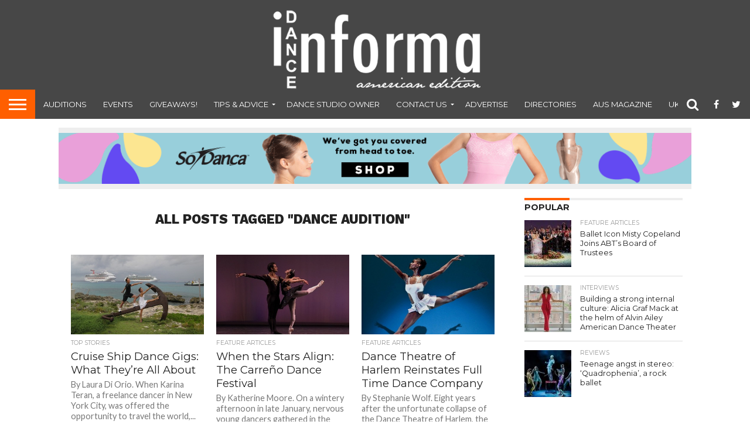

--- FILE ---
content_type: text/html; charset=UTF-8
request_url: https://www.danceinforma.com/wp-admin/admin-ajax.php
body_size: -32
content:

					
					<!--mfunc d073bb8d0c47f317dd39de9c9f004e9d $ads -->

				
					<!--/mfunc d073bb8d0c47f317dd39de9c9f004e9d -->

				

--- FILE ---
content_type: application/javascript
request_url: https://www.danceinforma.com/wp-content/cache/minify/e44a6.js
body_size: 538
content:
(function($){'use strict';function prepareFormPostData_sltf(form,formData){jQuery.each((form.serializeArray()||{}),function(i,field){formData['sltf_'+field.name]=field.value;});return formData;}
function loadResponse_sltf(response,form){var status=response.status;var message_class='success';if(status==='ERROR'){message_class='error';}
var responseText=response['message_text'];var messageContainer=$(form).next('.sltf_form_message');messageContainer.attr('class','sltf_form_message '+message_class);messageContainer.html(responseText);var esSuccessEvent={detail:{sltf_response:message_class,msg:responseText},bubbles:true,cancelable:true};jQuery(form).trigger('sltf_response',[esSuccessEvent]);}
function SendLinkToFriendFun(form){var formData={};formData=prepareFormPostData_sltf(form,formData);formData['sltf_submit']='submitted';formData['action']='send_link_to_friend';var actionUrl=sltf_data.sltf_ajax_url;jQuery(form).find('#sltf-loading-image').show();$.ajax({type:'POST',url:actionUrl,data:formData,dataType:'json',success:function(response){if(response&&typeof response.status!=='undefined'&&response.status==="SUCCESS"){jQuery(form).slideUp('slow');jQuery(form).hide();}else{jQuery(form).find('#sltf-loading-image').hide();}
jQuery(window).trigger('sltf_submit.send_response',[jQuery(form),response]);loadResponse_sltf(response,form);},error:function(err){jQuery(form).find('#sltf-loading-image').hide();console.log(err,'error');},});return false;}
$(document).ready(function(){$(document).on('submit','.sltf_form',function(e){e.preventDefault();var form=$(this);SendLinkToFriendFun(form);});});})(jQuery);